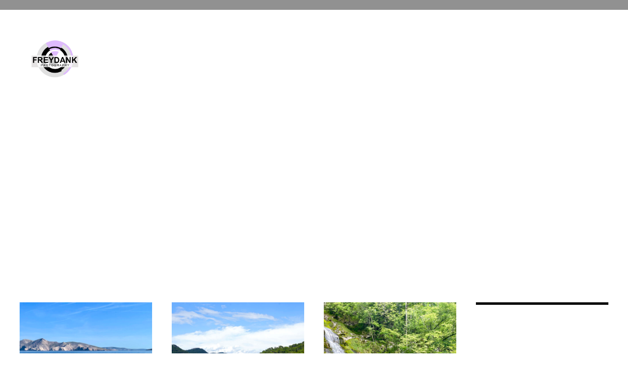

--- FILE ---
content_type: text/html; charset=UTF-8
request_url: https://fotografie-freydank.de/blog-grid-4-columns/
body_size: 7534
content:
<!DOCTYPE html>
<html lang="de" prefix="og: https://ogp.me/ns#" class="no-js">
<head>
	<meta charset="UTF-8">
	<meta name="viewport" content="width=device-width, initial-scale=1">
	<link rel="profile" href="http://gmpg.org/xfn/11">
	<link rel="pingback" href="https://fotografie-freydank.de/xmlrpc.php">
	
<!-- Suchmaschinenoptimierung von Rank Math - https://s.rankmath.com/home -->
<title>Blog Grid 4 Columns - Fotografie Freydank</title>
<meta name="robots" content="follow, index, max-snippet:-1, max-video-preview:-1, max-image-preview:large"/>
<link rel="canonical" href="https://fotografie-freydank.de/blog-grid-4-columns/" />
<meta property="og:locale" content="de_DE" />
<meta property="og:type" content="article" />
<meta property="og:title" content="Blog Grid 4 Columns - Fotografie Freydank" />
<meta property="og:url" content="https://fotografie-freydank.de/blog-grid-4-columns/" />
<meta property="og:site_name" content="Fotografie Freydank" />
<meta property="article:published_time" content="2016-09-02T10:19:58+02:00" />
<meta name="twitter:card" content="summary_large_image" />
<meta name="twitter:title" content="Blog Grid 4 Columns - Fotografie Freydank" />
<meta name="twitter:label1" content="Zeit zum Lesen" />
<meta name="twitter:data1" content="Weniger als eine Minute" />
<script type="application/ld+json" class="rank-math-schema">{"@context":"https://schema.org","@graph":[{"@type":["Person","Organization"],"@id":"https://fotografie-freydank.de/#person","name":"Diana"},{"@type":"WebSite","@id":"https://fotografie-freydank.de/#website","url":"https://fotografie-freydank.de","name":"Diana","publisher":{"@id":"https://fotografie-freydank.de/#person"},"inLanguage":"de"},{"@type":"Person","@id":"https://fotografie-freydank.de/blog-grid-4-columns/#author","name":"Diana","image":{"@type":"ImageObject","@id":"https://secure.gravatar.com/avatar/8f73ad37bde3a964e2de4328902f771f?s=96&amp;d=mm&amp;r=g","url":"https://secure.gravatar.com/avatar/8f73ad37bde3a964e2de4328902f771f?s=96&amp;d=mm&amp;r=g","caption":"Diana","inLanguage":"de"}},{"@type":"WebPage","@id":"https://fotografie-freydank.de/blog-grid-4-columns/#webpage","url":"https://fotografie-freydank.de/blog-grid-4-columns/","name":"Blog Grid 4 Columns - Fotografie Freydank","datePublished":"2016-09-02T10:19:58+02:00","dateModified":"2016-09-02T10:19:58+02:00","author":{"@id":"https://fotografie-freydank.de/blog-grid-4-columns/#author"},"isPartOf":{"@id":"https://fotografie-freydank.de/#website"},"inLanguage":"de"},{"@type":"Article","headline":"Blog Grid 4 Columns - Fotografie Freydank","datePublished":"2016-09-02T10:19:58+02:00","dateModified":"2016-09-02T10:19:58+02:00","author":{"@id":"https://fotografie-freydank.de/blog-grid-4-columns/#author"},"publisher":{"@id":"https://fotografie-freydank.de/#person"},"name":"Blog Grid 4 Columns - Fotografie Freydank","@id":"https://fotografie-freydank.de/blog-grid-4-columns/#richSnippet","isPartOf":{"@id":"https://fotografie-freydank.de/blog-grid-4-columns/#webpage"},"inLanguage":"de","mainEntityOfPage":{"@id":"https://fotografie-freydank.de/blog-grid-4-columns/#webpage"}}]}</script>
<!-- /Rank Math WordPress SEO Plugin -->

<link rel='dns-prefetch' href='//fonts.googleapis.com' />
<link rel='dns-prefetch' href='//s.w.org' />
<link rel="alternate" type="application/rss+xml" title="Fotografie Freydank &raquo; Feed" href="https://fotografie-freydank.de/feed/" />
<link rel="alternate" type="application/rss+xml" title="Fotografie Freydank &raquo; Kommentar-Feed" href="https://fotografie-freydank.de/comments/feed/" />
<script type="text/javascript">
window._wpemojiSettings = {"baseUrl":"https:\/\/s.w.org\/images\/core\/emoji\/14.0.0\/72x72\/","ext":".png","svgUrl":"https:\/\/s.w.org\/images\/core\/emoji\/14.0.0\/svg\/","svgExt":".svg","source":{"concatemoji":"https:\/\/fotografie-freydank.de\/wp-includes\/js\/wp-emoji-release.min.js?ver=6.0.11"}};
/*! This file is auto-generated */
!function(e,a,t){var n,r,o,i=a.createElement("canvas"),p=i.getContext&&i.getContext("2d");function s(e,t){var a=String.fromCharCode,e=(p.clearRect(0,0,i.width,i.height),p.fillText(a.apply(this,e),0,0),i.toDataURL());return p.clearRect(0,0,i.width,i.height),p.fillText(a.apply(this,t),0,0),e===i.toDataURL()}function c(e){var t=a.createElement("script");t.src=e,t.defer=t.type="text/javascript",a.getElementsByTagName("head")[0].appendChild(t)}for(o=Array("flag","emoji"),t.supports={everything:!0,everythingExceptFlag:!0},r=0;r<o.length;r++)t.supports[o[r]]=function(e){if(!p||!p.fillText)return!1;switch(p.textBaseline="top",p.font="600 32px Arial",e){case"flag":return s([127987,65039,8205,9895,65039],[127987,65039,8203,9895,65039])?!1:!s([55356,56826,55356,56819],[55356,56826,8203,55356,56819])&&!s([55356,57332,56128,56423,56128,56418,56128,56421,56128,56430,56128,56423,56128,56447],[55356,57332,8203,56128,56423,8203,56128,56418,8203,56128,56421,8203,56128,56430,8203,56128,56423,8203,56128,56447]);case"emoji":return!s([129777,127995,8205,129778,127999],[129777,127995,8203,129778,127999])}return!1}(o[r]),t.supports.everything=t.supports.everything&&t.supports[o[r]],"flag"!==o[r]&&(t.supports.everythingExceptFlag=t.supports.everythingExceptFlag&&t.supports[o[r]]);t.supports.everythingExceptFlag=t.supports.everythingExceptFlag&&!t.supports.flag,t.DOMReady=!1,t.readyCallback=function(){t.DOMReady=!0},t.supports.everything||(n=function(){t.readyCallback()},a.addEventListener?(a.addEventListener("DOMContentLoaded",n,!1),e.addEventListener("load",n,!1)):(e.attachEvent("onload",n),a.attachEvent("onreadystatechange",function(){"complete"===a.readyState&&t.readyCallback()})),(e=t.source||{}).concatemoji?c(e.concatemoji):e.wpemoji&&e.twemoji&&(c(e.twemoji),c(e.wpemoji)))}(window,document,window._wpemojiSettings);
</script>
<style type="text/css">
img.wp-smiley,
img.emoji {
	display: inline !important;
	border: none !important;
	box-shadow: none !important;
	height: 1em !important;
	width: 1em !important;
	margin: 0 0.07em !important;
	vertical-align: -0.1em !important;
	background: none !important;
	padding: 0 !important;
}
</style>
	<link rel='stylesheet' id='wp-block-library-css'  href='https://fotografie-freydank.de/wp-includes/css/dist/block-library/style.min.css?ver=6.0.11' type='text/css' media='all' />
<style id='global-styles-inline-css' type='text/css'>
body{--wp--preset--color--black: #000000;--wp--preset--color--cyan-bluish-gray: #abb8c3;--wp--preset--color--white: #ffffff;--wp--preset--color--pale-pink: #f78da7;--wp--preset--color--vivid-red: #cf2e2e;--wp--preset--color--luminous-vivid-orange: #ff6900;--wp--preset--color--luminous-vivid-amber: #fcb900;--wp--preset--color--light-green-cyan: #7bdcb5;--wp--preset--color--vivid-green-cyan: #00d084;--wp--preset--color--pale-cyan-blue: #8ed1fc;--wp--preset--color--vivid-cyan-blue: #0693e3;--wp--preset--color--vivid-purple: #9b51e0;--wp--preset--gradient--vivid-cyan-blue-to-vivid-purple: linear-gradient(135deg,rgba(6,147,227,1) 0%,rgb(155,81,224) 100%);--wp--preset--gradient--light-green-cyan-to-vivid-green-cyan: linear-gradient(135deg,rgb(122,220,180) 0%,rgb(0,208,130) 100%);--wp--preset--gradient--luminous-vivid-amber-to-luminous-vivid-orange: linear-gradient(135deg,rgba(252,185,0,1) 0%,rgba(255,105,0,1) 100%);--wp--preset--gradient--luminous-vivid-orange-to-vivid-red: linear-gradient(135deg,rgba(255,105,0,1) 0%,rgb(207,46,46) 100%);--wp--preset--gradient--very-light-gray-to-cyan-bluish-gray: linear-gradient(135deg,rgb(238,238,238) 0%,rgb(169,184,195) 100%);--wp--preset--gradient--cool-to-warm-spectrum: linear-gradient(135deg,rgb(74,234,220) 0%,rgb(151,120,209) 20%,rgb(207,42,186) 40%,rgb(238,44,130) 60%,rgb(251,105,98) 80%,rgb(254,248,76) 100%);--wp--preset--gradient--blush-light-purple: linear-gradient(135deg,rgb(255,206,236) 0%,rgb(152,150,240) 100%);--wp--preset--gradient--blush-bordeaux: linear-gradient(135deg,rgb(254,205,165) 0%,rgb(254,45,45) 50%,rgb(107,0,62) 100%);--wp--preset--gradient--luminous-dusk: linear-gradient(135deg,rgb(255,203,112) 0%,rgb(199,81,192) 50%,rgb(65,88,208) 100%);--wp--preset--gradient--pale-ocean: linear-gradient(135deg,rgb(255,245,203) 0%,rgb(182,227,212) 50%,rgb(51,167,181) 100%);--wp--preset--gradient--electric-grass: linear-gradient(135deg,rgb(202,248,128) 0%,rgb(113,206,126) 100%);--wp--preset--gradient--midnight: linear-gradient(135deg,rgb(2,3,129) 0%,rgb(40,116,252) 100%);--wp--preset--duotone--dark-grayscale: url('#wp-duotone-dark-grayscale');--wp--preset--duotone--grayscale: url('#wp-duotone-grayscale');--wp--preset--duotone--purple-yellow: url('#wp-duotone-purple-yellow');--wp--preset--duotone--blue-red: url('#wp-duotone-blue-red');--wp--preset--duotone--midnight: url('#wp-duotone-midnight');--wp--preset--duotone--magenta-yellow: url('#wp-duotone-magenta-yellow');--wp--preset--duotone--purple-green: url('#wp-duotone-purple-green');--wp--preset--duotone--blue-orange: url('#wp-duotone-blue-orange');--wp--preset--font-size--small: 13px;--wp--preset--font-size--medium: 20px;--wp--preset--font-size--large: 36px;--wp--preset--font-size--x-large: 42px;}.has-black-color{color: var(--wp--preset--color--black) !important;}.has-cyan-bluish-gray-color{color: var(--wp--preset--color--cyan-bluish-gray) !important;}.has-white-color{color: var(--wp--preset--color--white) !important;}.has-pale-pink-color{color: var(--wp--preset--color--pale-pink) !important;}.has-vivid-red-color{color: var(--wp--preset--color--vivid-red) !important;}.has-luminous-vivid-orange-color{color: var(--wp--preset--color--luminous-vivid-orange) !important;}.has-luminous-vivid-amber-color{color: var(--wp--preset--color--luminous-vivid-amber) !important;}.has-light-green-cyan-color{color: var(--wp--preset--color--light-green-cyan) !important;}.has-vivid-green-cyan-color{color: var(--wp--preset--color--vivid-green-cyan) !important;}.has-pale-cyan-blue-color{color: var(--wp--preset--color--pale-cyan-blue) !important;}.has-vivid-cyan-blue-color{color: var(--wp--preset--color--vivid-cyan-blue) !important;}.has-vivid-purple-color{color: var(--wp--preset--color--vivid-purple) !important;}.has-black-background-color{background-color: var(--wp--preset--color--black) !important;}.has-cyan-bluish-gray-background-color{background-color: var(--wp--preset--color--cyan-bluish-gray) !important;}.has-white-background-color{background-color: var(--wp--preset--color--white) !important;}.has-pale-pink-background-color{background-color: var(--wp--preset--color--pale-pink) !important;}.has-vivid-red-background-color{background-color: var(--wp--preset--color--vivid-red) !important;}.has-luminous-vivid-orange-background-color{background-color: var(--wp--preset--color--luminous-vivid-orange) !important;}.has-luminous-vivid-amber-background-color{background-color: var(--wp--preset--color--luminous-vivid-amber) !important;}.has-light-green-cyan-background-color{background-color: var(--wp--preset--color--light-green-cyan) !important;}.has-vivid-green-cyan-background-color{background-color: var(--wp--preset--color--vivid-green-cyan) !important;}.has-pale-cyan-blue-background-color{background-color: var(--wp--preset--color--pale-cyan-blue) !important;}.has-vivid-cyan-blue-background-color{background-color: var(--wp--preset--color--vivid-cyan-blue) !important;}.has-vivid-purple-background-color{background-color: var(--wp--preset--color--vivid-purple) !important;}.has-black-border-color{border-color: var(--wp--preset--color--black) !important;}.has-cyan-bluish-gray-border-color{border-color: var(--wp--preset--color--cyan-bluish-gray) !important;}.has-white-border-color{border-color: var(--wp--preset--color--white) !important;}.has-pale-pink-border-color{border-color: var(--wp--preset--color--pale-pink) !important;}.has-vivid-red-border-color{border-color: var(--wp--preset--color--vivid-red) !important;}.has-luminous-vivid-orange-border-color{border-color: var(--wp--preset--color--luminous-vivid-orange) !important;}.has-luminous-vivid-amber-border-color{border-color: var(--wp--preset--color--luminous-vivid-amber) !important;}.has-light-green-cyan-border-color{border-color: var(--wp--preset--color--light-green-cyan) !important;}.has-vivid-green-cyan-border-color{border-color: var(--wp--preset--color--vivid-green-cyan) !important;}.has-pale-cyan-blue-border-color{border-color: var(--wp--preset--color--pale-cyan-blue) !important;}.has-vivid-cyan-blue-border-color{border-color: var(--wp--preset--color--vivid-cyan-blue) !important;}.has-vivid-purple-border-color{border-color: var(--wp--preset--color--vivid-purple) !important;}.has-vivid-cyan-blue-to-vivid-purple-gradient-background{background: var(--wp--preset--gradient--vivid-cyan-blue-to-vivid-purple) !important;}.has-light-green-cyan-to-vivid-green-cyan-gradient-background{background: var(--wp--preset--gradient--light-green-cyan-to-vivid-green-cyan) !important;}.has-luminous-vivid-amber-to-luminous-vivid-orange-gradient-background{background: var(--wp--preset--gradient--luminous-vivid-amber-to-luminous-vivid-orange) !important;}.has-luminous-vivid-orange-to-vivid-red-gradient-background{background: var(--wp--preset--gradient--luminous-vivid-orange-to-vivid-red) !important;}.has-very-light-gray-to-cyan-bluish-gray-gradient-background{background: var(--wp--preset--gradient--very-light-gray-to-cyan-bluish-gray) !important;}.has-cool-to-warm-spectrum-gradient-background{background: var(--wp--preset--gradient--cool-to-warm-spectrum) !important;}.has-blush-light-purple-gradient-background{background: var(--wp--preset--gradient--blush-light-purple) !important;}.has-blush-bordeaux-gradient-background{background: var(--wp--preset--gradient--blush-bordeaux) !important;}.has-luminous-dusk-gradient-background{background: var(--wp--preset--gradient--luminous-dusk) !important;}.has-pale-ocean-gradient-background{background: var(--wp--preset--gradient--pale-ocean) !important;}.has-electric-grass-gradient-background{background: var(--wp--preset--gradient--electric-grass) !important;}.has-midnight-gradient-background{background: var(--wp--preset--gradient--midnight) !important;}.has-small-font-size{font-size: var(--wp--preset--font-size--small) !important;}.has-medium-font-size{font-size: var(--wp--preset--font-size--medium) !important;}.has-large-font-size{font-size: var(--wp--preset--font-size--large) !important;}.has-x-large-font-size{font-size: var(--wp--preset--font-size--x-large) !important;}
</style>
<link rel='stylesheet' id='contact-form-7-css'  href='https://fotografie-freydank.de/wp-content/plugins/contact-form-7/includes/css/styles.css?ver=5.5.6.1' type='text/css' media='all' />
<link rel='stylesheet' id='gdlr-core-google-font-css'  href='https://fonts.googleapis.com/css?family=Poppins%3A100%2C100italic%2C200%2C200italic%2C300%2C300italic%2Cregular%2Citalic%2C500%2C500italic%2C600%2C600italic%2C700%2C700italic%2C800%2C800italic%2C900%2C900italic%7CMontserrat%3A100%2C100italic%2C200%2C200italic%2C300%2C300italic%2Cregular%2Citalic%2C500%2C500italic%2C600%2C600italic%2C700%2C700italic%2C800%2C800italic%2C900%2C900italic%7CPlayfair+Display%3Aregular%2Citalic%2C700%2C700italic%2C900%2C900italic&#038;subset=latin%2Clatin-ext%2Cdevanagari%2Ccyrillic-ext%2Cvietnamese%2Ccyrillic&#038;ver=6.0.11' type='text/css' media='all' />
<link rel='stylesheet' id='gdlr-core-plugin-css'  href='https://fotografie-freydank.de/wp-content/plugins/goodlayers-core/plugins/combine/style.css?ver=6.0.11' type='text/css' media='all' />
<link rel='stylesheet' id='gdlr-core-page-builder-css'  href='https://fotografie-freydank.de/wp-content/plugins/goodlayers-core/include/css/page-builder.css?ver=6.0.11' type='text/css' media='all' />
<link rel='stylesheet' id='rs-plugin-settings-css'  href='https://fotografie-freydank.de/wp-content/plugins/revslider/public/assets/css/settings.css?ver=5.4.8' type='text/css' media='all' />
<style id='rs-plugin-settings-inline-css' type='text/css'>
#rs-demo-id {}
</style>
<link rel='stylesheet' id='ztudiox-style-core-css'  href='https://fotografie-freydank.de/wp-content/themes/ztudiox/css/style-core.css?ver=6.0.11' type='text/css' media='all' />
<link rel='stylesheet' id='ztudiox-custom-style-css'  href='https://fotografie-freydank.de/wp-content/uploads/ztudiox-style-custom.css?1736510302&#038;ver=6.0.11' type='text/css' media='all' />
<script type='text/javascript' src='https://fotografie-freydank.de/wp-includes/js/jquery/jquery.min.js?ver=3.6.0' id='jquery-core-js'></script>
<script type='text/javascript' src='https://fotografie-freydank.de/wp-includes/js/jquery/jquery-migrate.min.js?ver=3.3.2' id='jquery-migrate-js'></script>
<script type='text/javascript' src='https://fotografie-freydank.de/wp-content/plugins/revslider/public/assets/js/jquery.themepunch.tools.min.js?ver=5.4.8' id='tp-tools-js'></script>
<script type='text/javascript' src='https://fotografie-freydank.de/wp-content/plugins/revslider/public/assets/js/jquery.themepunch.revolution.min.js?ver=5.4.8' id='revmin-js'></script>
<!--[if lt IE 9]>
<script type='text/javascript' src='https://fotografie-freydank.de/wp-content/themes/ztudiox/js/html5.js?ver=6.0.11' id='ztudiox-html5js-js'></script>
<![endif]-->
<link rel="https://api.w.org/" href="https://fotografie-freydank.de/wp-json/" /><link rel="alternate" type="application/json" href="https://fotografie-freydank.de/wp-json/wp/v2/pages/2758" /><link rel="EditURI" type="application/rsd+xml" title="RSD" href="https://fotografie-freydank.de/xmlrpc.php?rsd" />
<link rel="wlwmanifest" type="application/wlwmanifest+xml" href="https://fotografie-freydank.de/wp-includes/wlwmanifest.xml" /> 
<meta name="generator" content="WordPress 6.0.11" />
<link rel='shortlink' href='https://fotografie-freydank.de/?p=2758' />
<link rel="alternate" type="application/json+oembed" href="https://fotografie-freydank.de/wp-json/oembed/1.0/embed?url=https%3A%2F%2Ffotografie-freydank.de%2Fblog-grid-4-columns%2F" />
<link rel="alternate" type="text/xml+oembed" href="https://fotografie-freydank.de/wp-json/oembed/1.0/embed?url=https%3A%2F%2Ffotografie-freydank.de%2Fblog-grid-4-columns%2F&#038;format=xml" />
<style type="text/css">.recentcomments a{display:inline !important;padding:0 !important;margin:0 !important;}</style><meta name="generator" content="Powered by Slider Revolution 5.4.8 - responsive, Mobile-Friendly Slider Plugin for WordPress with comfortable drag and drop interface." />
<link rel="icon" href="https://fotografie-freydank.de/wp-content/uploads/2024/06/cropped-fotografie-freydank_logo_2024_02-32x32.png" sizes="32x32" />
<link rel="icon" href="https://fotografie-freydank.de/wp-content/uploads/2024/06/cropped-fotografie-freydank_logo_2024_02-192x192.png" sizes="192x192" />
<link rel="apple-touch-icon" href="https://fotografie-freydank.de/wp-content/uploads/2024/06/cropped-fotografie-freydank_logo_2024_02-180x180.png" />
<meta name="msapplication-TileImage" content="https://fotografie-freydank.de/wp-content/uploads/2024/06/cropped-fotografie-freydank_logo_2024_02-270x270.png" />
<script type="text/javascript">function setREVStartSize(e){									
						try{ e.c=jQuery(e.c);var i=jQuery(window).width(),t=9999,r=0,n=0,l=0,f=0,s=0,h=0;
							if(e.responsiveLevels&&(jQuery.each(e.responsiveLevels,function(e,f){f>i&&(t=r=f,l=e),i>f&&f>r&&(r=f,n=e)}),t>r&&(l=n)),f=e.gridheight[l]||e.gridheight[0]||e.gridheight,s=e.gridwidth[l]||e.gridwidth[0]||e.gridwidth,h=i/s,h=h>1?1:h,f=Math.round(h*f),"fullscreen"==e.sliderLayout){var u=(e.c.width(),jQuery(window).height());if(void 0!=e.fullScreenOffsetContainer){var c=e.fullScreenOffsetContainer.split(",");if (c) jQuery.each(c,function(e,i){u=jQuery(i).length>0?u-jQuery(i).outerHeight(!0):u}),e.fullScreenOffset.split("%").length>1&&void 0!=e.fullScreenOffset&&e.fullScreenOffset.length>0?u-=jQuery(window).height()*parseInt(e.fullScreenOffset,0)/100:void 0!=e.fullScreenOffset&&e.fullScreenOffset.length>0&&(u-=parseInt(e.fullScreenOffset,0))}f=u}else void 0!=e.minHeight&&f<e.minHeight&&(f=e.minHeight);e.c.closest(".rev_slider_wrapper").css({height:f})					
						}catch(d){console.log("Failure at Presize of Slider:"+d)}						
					};</script>
</head>

<body class="page-template-default page page-id-2758 gdlr-core-body ztudiox-body ztudiox-body-front ztudiox-full  ztudiox-with-sticky-navigation  ztudiox-blockquote-style-1 gdlr-core-link-to-lightbox">
<div class="ztudiox-mobile-header-wrap" ><div class="ztudiox-top-bar" ><div class="ztudiox-top-bar-background" ></div><div class="ztudiox-top-bar-container clearfix ztudiox-container " ></div></div><div class="ztudiox-mobile-header ztudiox-header-background ztudiox-style-slide ztudiox-sticky-mobile-navigation " id="ztudiox-mobile-header" ><div class="ztudiox-mobile-header-container ztudiox-container clearfix" ><div class="ztudiox-logo  ztudiox-item-pdlr"><div class="ztudiox-logo-inner"><a class="" href="https://fotografie-freydank.de/" ><img src="https://fotografie-freydank.de/wp-content/uploads/2024/06/fotografie-freydank_logo_2024_04.png" alt="" width="325" height="259" title="fotografie-freydank_logo_2024_04" /></a></div></div><div class="ztudiox-mobile-menu-right" ><div class="ztudiox-main-menu-search" id="ztudiox-mobile-top-search" ><i class="fa fa-search" ></i></div><div class="ztudiox-top-search-wrap" >
	<div class="ztudiox-top-search-close" ></div>

	<div class="ztudiox-top-search-row" >
		<div class="ztudiox-top-search-cell" >
			<form role="search" method="get" class="search-form" action="https://fotografie-freydank.de/">
	<input type="text" class="search-field ztudiox-title-font" placeholder="Search..." value="" name="s">
	<div class="ztudiox-top-search-submit"><i class="fa fa-search" ></i></div>
	<input type="submit" class="search-submit" value="Search">
	<div class="ztudiox-top-search-close"><i class="icon_close" ></i></div>
</form>
		</div>
	</div>

</div>
<div class="ztudiox-overlay-menu ztudiox-mobile-menu" id="ztudiox-mobile-menu" ><a class="ztudiox-overlay-menu-icon ztudiox-mobile-menu-button ztudiox-mobile-button-hamburger" href="#" ><span></span></a><div class="ztudiox-overlay-menu-content ztudiox-navigation-font" ><div class="ztudiox-overlay-menu-close" ></div><div class="ztudiox-overlay-menu-row" ><div class="ztudiox-overlay-menu-cell" ><ul id="menu-main" class="menu"><li class="menu-item menu-item-type-custom menu-item-object-custom menu-item-home menu-item-12214"><a href="https://fotografie-freydank.de/">Start</a></li>
<li class="menu-item menu-item-type-post_type menu-item-object-page menu-item-13112"><a href="https://fotografie-freydank.de/blog/">Blog</a></li>
<li class="menu-item menu-item-type-post_type menu-item-object-page menu-item-14471"><a href="https://fotografie-freydank.de/model-stehen/">Model stehen</a></li>
<li class="menu-item menu-item-type-post_type menu-item-object-page menu-item-11603"><a href="https://fotografie-freydank.de/portfolio/">Portfolio</a></li>
<li class="menu-item menu-item-type-post_type menu-item-object-page menu-item-has-children menu-item-11649"><a href="https://fotografie-freydank.de/ueber-mich/">Über mich</a>
<ul class="sub-menu">
	<li class="menu-item menu-item-type-post_type menu-item-object-page menu-item-5449"><a href="https://fotografie-freydank.de/ueber-mich/ausstellungen/">Ausstellungen</a></li>
	<li class="menu-item menu-item-type-post_type menu-item-object-page menu-item-6039"><a href="https://fotografie-freydank.de/ueber-mich/referenzen/">Referenzen</a></li>
	<li class="menu-item menu-item-type-post_type menu-item-object-page menu-item-8102"><a href="https://fotografie-freydank.de/ueber-mich/vita/">Vita</a></li>
</ul>
</li>
<li class="menu-item menu-item-type-post_type menu-item-object-page menu-item-9103"><a href="https://fotografie-freydank.de/kontakt/">Kontakt</a></li>
</ul></div></div></div></div></div></div></div></div><div class="ztudiox-body-outer-wrapper ">
		<div class="ztudiox-body-wrapper clearfix  ztudiox-with-transparent-header ztudiox-with-frame">
	<div class="ztudiox-header-background-transparent" ><div class="ztudiox-top-bar" ><div class="ztudiox-top-bar-background" ></div><div class="ztudiox-top-bar-container clearfix ztudiox-container " ></div></div>	
<header class="ztudiox-header-wrap ztudiox-header-style-plain  ztudiox-style-menu-right ztudiox-sticky-navigation ztudiox-style-slide" data-navigation-offset="75px"  >
	<div class="ztudiox-header-background" ></div>
	<div class="ztudiox-header-container  ztudiox-header-full">
			
		<div class="ztudiox-header-container-inner clearfix">
			<div class="ztudiox-logo  ztudiox-item-pdlr"><div class="ztudiox-logo-inner"><a class="" href="https://fotografie-freydank.de/" ><img src="https://fotografie-freydank.de/wp-content/uploads/2024/06/fotografie-freydank_logo_2024_04.png" alt="" width="325" height="259" title="fotografie-freydank_logo_2024_04" /></a></div></div>			<div class="ztudiox-navigation ztudiox-item-pdlr clearfix ztudiox-navigation-submenu-indicator " >
			<div class="ztudiox-main-menu-right-wrap clearfix " ><div class="ztudiox-main-menu-search" id="ztudiox-top-search" ><i class="fa fa-search" ></i></div><div class="ztudiox-top-search-wrap" >
	<div class="ztudiox-top-search-close" ></div>

	<div class="ztudiox-top-search-row" >
		<div class="ztudiox-top-search-cell" >
			<form role="search" method="get" class="search-form" action="https://fotografie-freydank.de/">
	<input type="text" class="search-field ztudiox-title-font" placeholder="Search..." value="" name="s">
	<div class="ztudiox-top-search-submit"><i class="fa fa-search" ></i></div>
	<input type="submit" class="search-submit" value="Search">
	<div class="ztudiox-top-search-close"><i class="icon_close" ></i></div>
</form>
		</div>
	</div>

</div>
<div class="ztudiox-overlay-menu ztudiox-main-menu-right" id="ztudiox-right-menu" ><a class="ztudiox-overlay-menu-icon ztudiox-right-menu-button ztudiox-top-menu-button ztudiox-mobile-button-hamburger" href="#" ><span></span></a><div class="ztudiox-overlay-menu-content ztudiox-navigation-font" ><div class="ztudiox-overlay-menu-close" ></div><div class="ztudiox-overlay-menu-row" ><div class="ztudiox-overlay-menu-cell" ><ul id="menu-main-1" class="menu"><li class="menu-item menu-item-type-custom menu-item-object-custom menu-item-home menu-item-12214"><a href="https://fotografie-freydank.de/">Start</a></li>
<li class="menu-item menu-item-type-post_type menu-item-object-page menu-item-13112"><a href="https://fotografie-freydank.de/blog/">Blog</a></li>
<li class="menu-item menu-item-type-post_type menu-item-object-page menu-item-14471"><a href="https://fotografie-freydank.de/model-stehen/">Model stehen</a></li>
<li class="menu-item menu-item-type-post_type menu-item-object-page menu-item-11603"><a href="https://fotografie-freydank.de/portfolio/">Portfolio</a></li>
<li class="menu-item menu-item-type-post_type menu-item-object-page menu-item-has-children menu-item-11649"><a href="https://fotografie-freydank.de/ueber-mich/">Über mich</a>
<ul class="sub-menu">
	<li class="menu-item menu-item-type-post_type menu-item-object-page menu-item-5449"><a href="https://fotografie-freydank.de/ueber-mich/ausstellungen/">Ausstellungen</a></li>
	<li class="menu-item menu-item-type-post_type menu-item-object-page menu-item-6039"><a href="https://fotografie-freydank.de/ueber-mich/referenzen/">Referenzen</a></li>
	<li class="menu-item menu-item-type-post_type menu-item-object-page menu-item-8102"><a href="https://fotografie-freydank.de/ueber-mich/vita/">Vita</a></li>
</ul>
</li>
<li class="menu-item menu-item-type-post_type menu-item-object-page menu-item-9103"><a href="https://fotografie-freydank.de/kontakt/">Kontakt</a></li>
</ul></div></div></div></div></div>			</div><!-- ztudiox-navigation -->

		</div><!-- ztudiox-header-inner -->
	</div><!-- ztudiox-header-container -->
</header><!-- header --></div><div class="ztudiox-page-title-wrap  ztudiox-style-medium ztudiox-center-align" ><div class="ztudiox-header-transparent-substitute" ></div><div class="ztudiox-page-title-overlay"  ></div><div class="ztudiox-page-title-container ztudiox-container" ><div class="ztudiox-page-title-content ztudiox-item-pdlr"  ><h1 class="ztudiox-page-title"  >Blog Grid 4 Columns</h1></div></div></div>	<div class="ztudiox-page-wrapper" id="ztudiox-page-wrapper" ><div class="gdlr-core-page-builder-body"><div class="gdlr-core-pbf-section" ><div class="gdlr-core-pbf-section-container gdlr-core-container clearfix" ><div class="gdlr-core-pbf-element" ><div class="gdlr-core-blog-item gdlr-core-item-pdb clearfix  gdlr-core-style-blog-image" style="padding-bottom: 40px ;"  ><div class="gdlr-core-blog-item-holder gdlr-core-js-2 clearfix" data-layout="fitrows" ><div class="gdlr-core-item-list  gdlr-core-item-pdlr gdlr-core-item-mgb gdlr-core-column-15 gdlr-core-column-first" ><div class="gdlr-core-blog-modern  gdlr-core-with-image gdlr-core-hover-overlay-content gdlr-core-opacity-on-hover gdlr-core-zoom-on-hover"  ><div class="gdlr-core-blog-modern-inner"><div class="gdlr-core-blog-thumbnail gdlr-core-media-image" ><img src="https://fotografie-freydank.de/wp-content/uploads/2025/06/2025_insel-krk_fotografie-freydank_03-600x800.jpg" alt="" width="600" height="800" title="2025_insel-krk_fotografie-freydank_03" /></div><div class="gdlr-core-blog-modern-content  gdlr-core-center-align" ><h3 class="gdlr-core-blog-title gdlr-core-skin-title" style="font-size: 19px ;font-weight: 700 ;letter-spacing: 0px ;"  ><a href="https://fotografie-freydank.de/prvic-krk/" >Prvić (Krk)</a></h3><div class="gdlr-core-blog-info-wrapper gdlr-core-skin-divider" ><span class="gdlr-core-blog-info gdlr-core-blog-info-font gdlr-core-skin-caption gdlr-core-blog-info-date"  ><a href="https://fotografie-freydank.de/2025/06/09/">09/06/2025</a></span></div></div></div></div></div><div class="gdlr-core-item-list  gdlr-core-item-pdlr gdlr-core-item-mgb gdlr-core-column-15" ><div class="gdlr-core-blog-modern  gdlr-core-with-image gdlr-core-hover-overlay-content gdlr-core-opacity-on-hover gdlr-core-zoom-on-hover"  ><div class="gdlr-core-blog-modern-inner"><div class="gdlr-core-blog-thumbnail gdlr-core-media-image" ><img src="https://fotografie-freydank.de/wp-content/uploads/2025/06/2025_insel-mljet_fotografie-freydank_03-600x800.jpg" alt="" width="600" height="800" title="2025_insel-mljet_fotografie-freydank_03" /></div><div class="gdlr-core-blog-modern-content  gdlr-core-center-align" ><h3 class="gdlr-core-blog-title gdlr-core-skin-title" style="font-size: 19px ;font-weight: 700 ;letter-spacing: 0px ;"  ><a href="https://fotografie-freydank.de/mljet/" >Mljet</a></h3><div class="gdlr-core-blog-info-wrapper gdlr-core-skin-divider" ><span class="gdlr-core-blog-info gdlr-core-blog-info-font gdlr-core-skin-caption gdlr-core-blog-info-date"  ><a href="https://fotografie-freydank.de/2025/06/09/">09/06/2025</a></span></div></div></div></div></div><div class="gdlr-core-item-list  gdlr-core-item-pdlr gdlr-core-item-mgb gdlr-core-column-15" ><div class="gdlr-core-blog-modern  gdlr-core-with-image gdlr-core-hover-overlay-content gdlr-core-opacity-on-hover gdlr-core-zoom-on-hover"  ><div class="gdlr-core-blog-modern-inner"><div class="gdlr-core-blog-thumbnail gdlr-core-media-image" ><img src="https://fotografie-freydank.de/wp-content/uploads/2020/10/2025-05-27-Wasserfall_Bovec-8-600x800.jpg" alt="" width="600" height="800" title="2025-05-27 Wasserfall_Bovec (8)" /></div><div class="gdlr-core-blog-modern-content  gdlr-core-center-align" ><h3 class="gdlr-core-blog-title gdlr-core-skin-title" style="font-size: 19px ;font-weight: 700 ;letter-spacing: 0px ;"  ><a href="https://fotografie-freydank.de/soca-valley/" >Soča Valley</a></h3><div class="gdlr-core-blog-info-wrapper gdlr-core-skin-divider" ><span class="gdlr-core-blog-info gdlr-core-blog-info-font gdlr-core-skin-caption gdlr-core-blog-info-date"  ><a href="https://fotografie-freydank.de/2025/05/27/">27/05/2025</a></span></div></div></div></div></div><div class="gdlr-core-item-list  gdlr-core-item-pdlr gdlr-core-item-mgb gdlr-core-column-15" ><div class="gdlr-core-blog-modern  gdlr-core-with-image gdlr-core-hover-overlay-content gdlr-core-opacity-on-hover gdlr-core-zoom-on-hover"  ><div class="gdlr-core-blog-modern-inner"><div class="gdlr-core-blog-thumbnail gdlr-core-media-image" ><img src="https://fotografie-freydank.de/wp-content/uploads/2025/04/2023_amsterdam_fotografie-freydank_05-600x800.jpg" alt="" width="600" height="800" title="2023_amsterdam_fotografie-freydank_05" /></div><div class="gdlr-core-blog-modern-content  gdlr-core-center-align" ><h3 class="gdlr-core-blog-title gdlr-core-skin-title" style="font-size: 19px ;font-weight: 700 ;letter-spacing: 0px ;"  ><a href="https://fotografie-freydank.de/amsterdam/" >Amsterdam</a></h3><div class="gdlr-core-blog-info-wrapper gdlr-core-skin-divider" ><span class="gdlr-core-blog-info gdlr-core-blog-info-font gdlr-core-skin-caption gdlr-core-blog-info-date"  ><a href="https://fotografie-freydank.de/2025/02/02/">02/02/2025</a></span></div></div></div></div></div><div class="gdlr-core-item-list  gdlr-core-item-pdlr gdlr-core-item-mgb gdlr-core-column-15 gdlr-core-column-first" ><div class="gdlr-core-blog-modern  gdlr-core-with-image gdlr-core-hover-overlay-content gdlr-core-opacity-on-hover gdlr-core-zoom-on-hover"  ><div class="gdlr-core-blog-modern-inner"><div class="gdlr-core-blog-thumbnail gdlr-core-media-image" ><img src="https://fotografie-freydank.de/wp-content/uploads/2025/04/2025_texel_fotografie-freydank_07-600x800.jpg" alt="" width="600" height="800" title="2025_texel_fotografie-freydank_07" /></div><div class="gdlr-core-blog-modern-content  gdlr-core-center-align" ><h3 class="gdlr-core-blog-title gdlr-core-skin-title" style="font-size: 19px ;font-weight: 700 ;letter-spacing: 0px ;"  ><a href="https://fotografie-freydank.de/niederlaendische-kueste/" >Niederländische Küste</a></h3><div class="gdlr-core-blog-info-wrapper gdlr-core-skin-divider" ><span class="gdlr-core-blog-info gdlr-core-blog-info-font gdlr-core-skin-caption gdlr-core-blog-info-date"  ><a href="https://fotografie-freydank.de/2025/02/01/">01/02/2025</a></span></div></div></div></div></div><div class="gdlr-core-item-list  gdlr-core-item-pdlr gdlr-core-item-mgb gdlr-core-column-15" ><div class="gdlr-core-blog-modern  gdlr-core-with-image gdlr-core-hover-overlay-content gdlr-core-opacity-on-hover gdlr-core-zoom-on-hover"  ><div class="gdlr-core-blog-modern-inner"><div class="gdlr-core-blog-thumbnail gdlr-core-media-image" ><img src="https://fotografie-freydank.de/wp-content/uploads/2024/02/2024_montreal_fotografiefreydank_11-600x800.jpg" alt="" width="600" height="800" title="2024_montreal_fotografiefreydank_11" /></div><div class="gdlr-core-blog-modern-content  gdlr-core-center-align" ><h3 class="gdlr-core-blog-title gdlr-core-skin-title" style="font-size: 19px ;font-weight: 700 ;letter-spacing: 0px ;"  ><a href="https://fotografie-freydank.de/quebec-provinz-kanadas/" >Québec</a></h3><div class="gdlr-core-blog-info-wrapper gdlr-core-skin-divider" ><span class="gdlr-core-blog-info gdlr-core-blog-info-font gdlr-core-skin-caption gdlr-core-blog-info-date"  ><a href="https://fotografie-freydank.de/2024/01/07/">07/01/2024</a></span></div></div></div></div></div><div class="gdlr-core-item-list  gdlr-core-item-pdlr gdlr-core-item-mgb gdlr-core-column-15" ><div class="gdlr-core-blog-modern  gdlr-core-with-image gdlr-core-hover-overlay-content gdlr-core-opacity-on-hover gdlr-core-zoom-on-hover"  ><div class="gdlr-core-blog-modern-inner"><div class="gdlr-core-blog-thumbnail gdlr-core-media-image" ><img src="https://fotografie-freydank.de/wp-content/uploads/2023/06/2023_strand-andalusien_fotografie-freydank_02-600x800.jpg" alt="" width="600" height="800" title="2023_strand-andalusien_fotografie-freydank_02" /></div><div class="gdlr-core-blog-modern-content  gdlr-core-center-align" ><h3 class="gdlr-core-blog-title gdlr-core-skin-title" style="font-size: 19px ;font-weight: 700 ;letter-spacing: 0px ;"  ><a href="https://fotografie-freydank.de/andalusien/" >Andalusien</a></h3><div class="gdlr-core-blog-info-wrapper gdlr-core-skin-divider" ><span class="gdlr-core-blog-info gdlr-core-blog-info-font gdlr-core-skin-caption gdlr-core-blog-info-date"  ><a href="https://fotografie-freydank.de/2023/05/18/">18/05/2023</a></span></div></div></div></div></div><div class="gdlr-core-item-list  gdlr-core-item-pdlr gdlr-core-item-mgb gdlr-core-column-15" ><div class="gdlr-core-blog-modern  gdlr-core-with-image gdlr-core-hover-overlay-content gdlr-core-opacity-on-hover gdlr-core-zoom-on-hover"  ><div class="gdlr-core-blog-modern-inner"><div class="gdlr-core-blog-thumbnail gdlr-core-media-image" ><img src="https://fotografie-freydank.de/wp-content/uploads/2023/06/2023_valencia_fotografie-freydank_02-600x800.jpg" alt="" width="600" height="800" title="2023_valencia_fotografie-freydank_02" /></div><div class="gdlr-core-blog-modern-content  gdlr-core-center-align" ><h3 class="gdlr-core-blog-title gdlr-core-skin-title" style="font-size: 19px ;font-weight: 700 ;letter-spacing: 0px ;"  ><a href="https://fotografie-freydank.de/valencia/" >Valencia</a></h3><div class="gdlr-core-blog-info-wrapper gdlr-core-skin-divider" ><span class="gdlr-core-blog-info gdlr-core-blog-info-font gdlr-core-skin-caption gdlr-core-blog-info-date"  ><a href="https://fotografie-freydank.de/2023/05/12/">12/05/2023</a></span></div></div></div></div></div></div><div class="gdlr-core-pagination  gdlr-core-style-plain gdlr-core-left-align gdlr-core-item-pdlr"  ><span aria-current="page" class="page-numbers current">1</span>
<a class="page-numbers" href="https://fotografie-freydank.de/blog-grid-4-columns/page/2/">2</a>
<a class="next page-numbers" href="https://fotografie-freydank.de/blog-grid-4-columns/page/2/"></a></div></div></div></div></div></div></div></div><footer class="ztudiox-fixed-footer" id="ztudiox-fixed-footer" ><div class="ztudiox-copyright-wrapper" ><div class="ztudiox-copyright-container ztudiox-container clearfix"><div class="ztudiox-copyright-left ztudiox-item-pdlr">© 2006-2025 Fotografie Freydank | All Rights Reserved | GOODLAYERS’ PAGE BUILDER | <a href="https://www.fotografie-freydank.de/datenschutz/">Datenschutz</a> | <a href="https://www.fotografie-freydank.de/impressum/">Impressum</a></div><div class="ztudiox-copyright-right ztudiox-item-pdlr"><a href="https://de-de.facebook.com/fotografiefreydank/" target="_blank"><img src="http://fotografie-freydank.de/wp-content/uploads/2019/03/f.png" alt="" width="20" /></a>   <a href="https://de.linkedin.com/in/dianafreydank" target="_blank"><img src="http://fotografie-freydank.de/wp-content/uploads/2019/03/l.png" alt="" width="20" /></a>  <a href="https://www.instagram.com/fotografiefreydank/" target="_blank"><img src="http://fotografie-freydank.de/wp-content/uploads/2019/03/i.png" alt="" width="20" /></a></div></div></div></footer></div><a href="#ztudiox-top-anchor" class="ztudiox-footer-back-to-top-button" id="ztudiox-footer-back-to-top-button"><i class="fa fa-angle-up" ></i></a>
<script type='text/javascript' src='https://fotografie-freydank.de/wp-includes/js/dist/vendor/regenerator-runtime.min.js?ver=0.13.9' id='regenerator-runtime-js'></script>
<script type='text/javascript' src='https://fotografie-freydank.de/wp-includes/js/dist/vendor/wp-polyfill.min.js?ver=3.15.0' id='wp-polyfill-js'></script>
<script type='text/javascript' id='contact-form-7-js-extra'>
/* <![CDATA[ */
var wpcf7 = {"api":{"root":"https:\/\/fotografie-freydank.de\/wp-json\/","namespace":"contact-form-7\/v1"},"cached":"1"};
/* ]]> */
</script>
<script type='text/javascript' src='https://fotografie-freydank.de/wp-content/plugins/contact-form-7/includes/js/index.js?ver=5.5.6.1' id='contact-form-7-js'></script>
<script type='text/javascript' src='https://fotografie-freydank.de/wp-content/plugins/goodlayers-core/plugins/combine/script.js?ver=6.0.11' id='gdlr-core-plugin-js'></script>
<script type='text/javascript' id='gdlr-core-page-builder-js-extra'>
/* <![CDATA[ */
var gdlr_core_pbf = {"admin":"","video":{"width":"640","height":"360"},"ajax_url":"https:\/\/fotografie-freydank.de\/wp-admin\/admin-ajax.php","ilightbox_skin":"dark"};
/* ]]> */
</script>
<script type='text/javascript' src='https://fotografie-freydank.de/wp-content/plugins/goodlayers-core/include/js/page-builder.js?ver=1.3.9' id='gdlr-core-page-builder-js'></script>
<script type='text/javascript' src='https://fotografie-freydank.de/wp-includes/js/jquery/ui/effect.min.js?ver=1.13.1' id='jquery-effects-core-js'></script>
<script type='text/javascript' src='https://fotografie-freydank.de/wp-content/themes/ztudiox/js/jquery.mmenu.min.js?ver=1.0.0' id='jquery-mmenu-js'></script>
<script type='text/javascript' src='https://fotografie-freydank.de/wp-content/themes/ztudiox/js/jquery.superfish.min.js?ver=1.0.0' id='jquery-superfish-js'></script>
<script type='text/javascript' id='ztudiox-script-core-js-extra'>
/* <![CDATA[ */
var ztudiox_script_core = {"home_url":"https:\/\/fotografie-freydank.de\/"};
/* ]]> */
</script>
<script type='text/javascript' src='https://fotografie-freydank.de/wp-content/themes/ztudiox/js/script-core.js?ver=1.0.0' id='ztudiox-script-core-js'></script>

</body>
</html><!-- Cache Enabler by KeyCDN @ Fri, 10 Oct 2025 16:43:01 GMT (https-index.html) -->